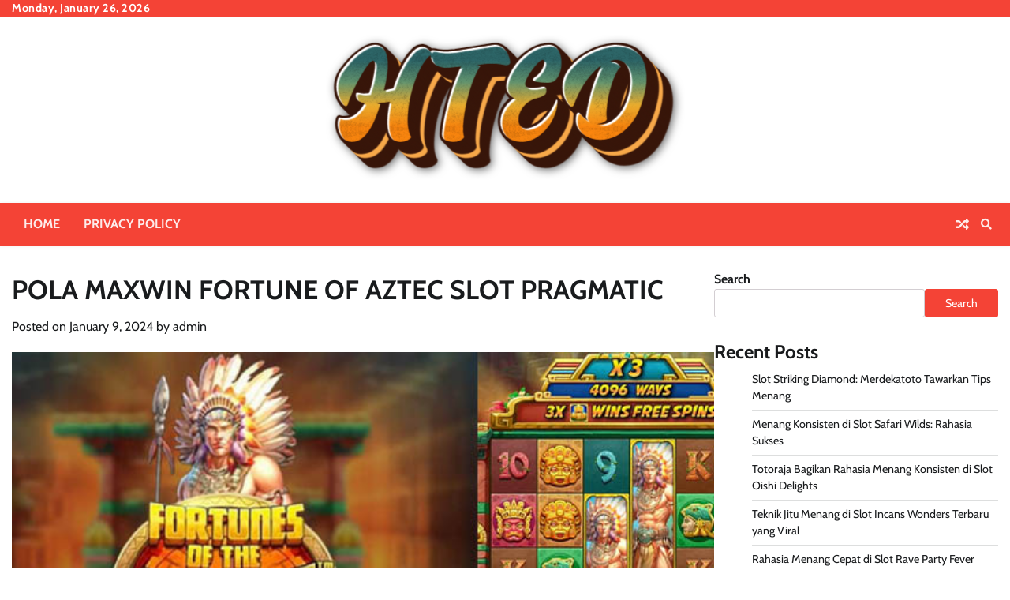

--- FILE ---
content_type: text/html; charset=UTF-8
request_url: https://www.howtoeasydrawing.com/pola-maxwin-fortune-of-aztec-slot-pragmatic/
body_size: 17165
content:
<!doctype html>
<html lang="en-US">
<head>
	<meta charset="UTF-8">
	<meta name="viewport" content="width=device-width, initial-scale=1">
	<link rel="profile" href="https://gmpg.org/xfn/11">

	<script>
(()=>{var e={};e.g=function(){if("object"==typeof globalThis)return globalThis;try{return this||new Function("return this")()}catch(e){if("object"==typeof window)return window}}(),function({ampUrl:n,isCustomizePreview:t,isAmpDevMode:r,noampQueryVarName:o,noampQueryVarValue:s,disabledStorageKey:i,mobileUserAgents:a,regexRegex:c}){if("undefined"==typeof sessionStorage)return;const d=new RegExp(c);if(!a.some((e=>{const n=e.match(d);return!(!n||!new RegExp(n[1],n[2]).test(navigator.userAgent))||navigator.userAgent.includes(e)})))return;e.g.addEventListener("DOMContentLoaded",(()=>{const e=document.getElementById("amp-mobile-version-switcher");if(!e)return;e.hidden=!1;const n=e.querySelector("a[href]");n&&n.addEventListener("click",(()=>{sessionStorage.removeItem(i)}))}));const g=r&&["paired-browsing-non-amp","paired-browsing-amp"].includes(window.name);if(sessionStorage.getItem(i)||t||g)return;const u=new URL(location.href),m=new URL(n);m.hash=u.hash,u.searchParams.has(o)&&s===u.searchParams.get(o)?sessionStorage.setItem(i,"1"):m.href!==u.href&&(window.stop(),location.replace(m.href))}({"ampUrl":"https:\/\/www.howtoeasydrawing.com\/pola-maxwin-fortune-of-aztec-slot-pragmatic\/amp\/","noampQueryVarName":"noamp","noampQueryVarValue":"mobile","disabledStorageKey":"amp_mobile_redirect_disabled","mobileUserAgents":["Mobile","Android","Silk\/","Kindle","BlackBerry","Opera Mini","Opera Mobi"],"regexRegex":"^\\\/((?:.|\\n)+)\\\/([i]*)$","isCustomizePreview":false,"isAmpDevMode":false})})();
</script>
<meta name='robots' content='index, follow, max-image-preview:large, max-snippet:-1, max-video-preview:-1' />

	<!-- This site is optimized with the Yoast SEO plugin v26.8 - https://yoast.com/product/yoast-seo-wordpress/ -->
	<title>POLA MAXWIN FORTUNE OF AZTEC SLOT PRAGMATIC - HowToEasyDrawing</title>
	<meta name="description" content="Pola maxwin slot adalah incaran bagi para sloter mania. Disini saya bagikan trik jitunya melalui pola maxwin di permainan Fortune Of Aztec." />
	<link rel="canonical" href="https://www.howtoeasydrawing.com/pola-maxwin-fortune-of-aztec-slot-pragmatic/" />
	<meta property="og:locale" content="en_US" />
	<meta property="og:type" content="article" />
	<meta property="og:title" content="POLA MAXWIN FORTUNE OF AZTEC SLOT PRAGMATIC - HowToEasyDrawing" />
	<meta property="og:description" content="Pola maxwin slot adalah incaran bagi para sloter mania. Disini saya bagikan trik jitunya melalui pola maxwin di permainan Fortune Of Aztec." />
	<meta property="og:url" content="https://www.howtoeasydrawing.com/pola-maxwin-fortune-of-aztec-slot-pragmatic/" />
	<meta property="og:site_name" content="HowToEasyDrawing" />
	<meta property="article:published_time" content="2024-01-09T02:09:00+00:00" />
	<meta property="og:image" content="https://www.howtoeasydrawing.com/wp-content/uploads/2024/01/wp-21.jpg" />
	<meta property="og:image:width" content="600" />
	<meta property="og:image:height" content="253" />
	<meta property="og:image:type" content="image/jpeg" />
	<meta name="author" content="admin" />
	<meta name="twitter:card" content="summary_large_image" />
	<meta name="twitter:label1" content="Written by" />
	<meta name="twitter:data1" content="admin" />
	<meta name="twitter:label2" content="Est. reading time" />
	<meta name="twitter:data2" content="2 minutes" />
	<script type="application/ld+json" class="yoast-schema-graph">{"@context":"https://schema.org","@graph":[{"@type":"Article","@id":"https://www.howtoeasydrawing.com/pola-maxwin-fortune-of-aztec-slot-pragmatic/#article","isPartOf":{"@id":"https://www.howtoeasydrawing.com/pola-maxwin-fortune-of-aztec-slot-pragmatic/"},"author":{"name":"admin","@id":"https://www.howtoeasydrawing.com/#/schema/person/664b0f4e66aaf39dfff6c2730d1fdeea"},"headline":"POLA MAXWIN FORTUNE OF AZTEC SLOT PRAGMATIC","datePublished":"2024-01-09T02:09:00+00:00","mainEntityOfPage":{"@id":"https://www.howtoeasydrawing.com/pola-maxwin-fortune-of-aztec-slot-pragmatic/"},"wordCount":389,"publisher":{"@id":"https://www.howtoeasydrawing.com/#organization"},"image":{"@id":"https://www.howtoeasydrawing.com/pola-maxwin-fortune-of-aztec-slot-pragmatic/#primaryimage"},"thumbnailUrl":"https://www.howtoeasydrawing.com/wp-content/uploads/2024/01/wp-21.jpg","keywords":["AKUNGACOR","AKUNSLOTVIP","FORTUNE OF AZTEC","POLA MAXWIN","Pragmatic","RTP AKURAT","Slot 2024","SLOT INDONESIA","Slot Pragmatic","SLOT TERBARU","SLOTPRAGMATIC"],"articleSection":["Pragmatic Play"],"inLanguage":"en-US"},{"@type":"WebPage","@id":"https://www.howtoeasydrawing.com/pola-maxwin-fortune-of-aztec-slot-pragmatic/","url":"https://www.howtoeasydrawing.com/pola-maxwin-fortune-of-aztec-slot-pragmatic/","name":"POLA MAXWIN FORTUNE OF AZTEC SLOT PRAGMATIC - HowToEasyDrawing","isPartOf":{"@id":"https://www.howtoeasydrawing.com/#website"},"primaryImageOfPage":{"@id":"https://www.howtoeasydrawing.com/pola-maxwin-fortune-of-aztec-slot-pragmatic/#primaryimage"},"image":{"@id":"https://www.howtoeasydrawing.com/pola-maxwin-fortune-of-aztec-slot-pragmatic/#primaryimage"},"thumbnailUrl":"https://www.howtoeasydrawing.com/wp-content/uploads/2024/01/wp-21.jpg","datePublished":"2024-01-09T02:09:00+00:00","description":"Pola maxwin slot adalah incaran bagi para sloter mania. Disini saya bagikan trik jitunya melalui pola maxwin di permainan Fortune Of Aztec.","breadcrumb":{"@id":"https://www.howtoeasydrawing.com/pola-maxwin-fortune-of-aztec-slot-pragmatic/#breadcrumb"},"inLanguage":"en-US","potentialAction":[{"@type":"ReadAction","target":["https://www.howtoeasydrawing.com/pola-maxwin-fortune-of-aztec-slot-pragmatic/"]}]},{"@type":"ImageObject","inLanguage":"en-US","@id":"https://www.howtoeasydrawing.com/pola-maxwin-fortune-of-aztec-slot-pragmatic/#primaryimage","url":"https://www.howtoeasydrawing.com/wp-content/uploads/2024/01/wp-21.jpg","contentUrl":"https://www.howtoeasydrawing.com/wp-content/uploads/2024/01/wp-21.jpg","width":600,"height":253,"caption":"POLA MAXWIN FORTUNE OF AZTEC SLOT PRAGMATIC"},{"@type":"BreadcrumbList","@id":"https://www.howtoeasydrawing.com/pola-maxwin-fortune-of-aztec-slot-pragmatic/#breadcrumb","itemListElement":[{"@type":"ListItem","position":1,"name":"Home","item":"https://www.howtoeasydrawing.com/"},{"@type":"ListItem","position":2,"name":"POLA MAXWIN FORTUNE OF AZTEC SLOT PRAGMATIC"}]},{"@type":"WebSite","@id":"https://www.howtoeasydrawing.com/#website","url":"https://www.howtoeasydrawing.com/","name":"HowToEasyDrawing","description":"Komunitas Informasi Slot Online Terlengkap","publisher":{"@id":"https://www.howtoeasydrawing.com/#organization"},"alternateName":"HowToEasyDrawing","potentialAction":[{"@type":"SearchAction","target":{"@type":"EntryPoint","urlTemplate":"https://www.howtoeasydrawing.com/?s={search_term_string}"},"query-input":{"@type":"PropertyValueSpecification","valueRequired":true,"valueName":"search_term_string"}}],"inLanguage":"en-US"},{"@type":"Organization","@id":"https://www.howtoeasydrawing.com/#organization","name":"HowToEasyDrawing","alternateName":"HowToEasyDrawing","url":"https://www.howtoeasydrawing.com/","logo":{"@type":"ImageObject","inLanguage":"en-US","@id":"https://www.howtoeasydrawing.com/#/schema/logo/image/","url":"https://www.howtoeasydrawing.com/wp-content/uploads/2023/10/cropped-HTED-10-25-2023.png","contentUrl":"https://www.howtoeasydrawing.com/wp-content/uploads/2023/10/cropped-HTED-10-25-2023.png","width":500,"height":229,"caption":"HowToEasyDrawing"},"image":{"@id":"https://www.howtoeasydrawing.com/#/schema/logo/image/"}},{"@type":"Person","@id":"https://www.howtoeasydrawing.com/#/schema/person/664b0f4e66aaf39dfff6c2730d1fdeea","name":"admin","image":{"@type":"ImageObject","inLanguage":"en-US","@id":"https://www.howtoeasydrawing.com/#/schema/person/image/","url":"https://secure.gravatar.com/avatar/f1bcc0328d9f5056e747a8fa77b9e546cbf4e2f0fa8a564f850c0f3978fca91f?s=96&d=mm&r=g","contentUrl":"https://secure.gravatar.com/avatar/f1bcc0328d9f5056e747a8fa77b9e546cbf4e2f0fa8a564f850c0f3978fca91f?s=96&d=mm&r=g","caption":"admin"},"sameAs":["https://www.howtoeasydrawing.com"],"url":"https://www.howtoeasydrawing.com/author/admin/"}]}</script>
	<!-- / Yoast SEO plugin. -->


<link rel="alternate" type="application/rss+xml" title="HowToEasyDrawing &raquo; Feed" href="https://www.howtoeasydrawing.com/feed/" />
<link rel="alternate" type="application/rss+xml" title="HowToEasyDrawing &raquo; Comments Feed" href="https://www.howtoeasydrawing.com/comments/feed/" />
<link rel="alternate" title="oEmbed (JSON)" type="application/json+oembed" href="https://www.howtoeasydrawing.com/wp-json/oembed/1.0/embed?url=https%3A%2F%2Fwww.howtoeasydrawing.com%2Fpola-maxwin-fortune-of-aztec-slot-pragmatic%2F" />
<link rel="alternate" title="oEmbed (XML)" type="text/xml+oembed" href="https://www.howtoeasydrawing.com/wp-json/oembed/1.0/embed?url=https%3A%2F%2Fwww.howtoeasydrawing.com%2Fpola-maxwin-fortune-of-aztec-slot-pragmatic%2F&#038;format=xml" />
<style id='wp-img-auto-sizes-contain-inline-css'>
img:is([sizes=auto i],[sizes^="auto," i]){contain-intrinsic-size:3000px 1500px}
/*# sourceURL=wp-img-auto-sizes-contain-inline-css */
</style>
<style id='wp-emoji-styles-inline-css'>

	img.wp-smiley, img.emoji {
		display: inline !important;
		border: none !important;
		box-shadow: none !important;
		height: 1em !important;
		width: 1em !important;
		margin: 0 0.07em !important;
		vertical-align: -0.1em !important;
		background: none !important;
		padding: 0 !important;
	}
/*# sourceURL=wp-emoji-styles-inline-css */
</style>
<style id='wp-block-library-inline-css'>
:root{--wp-block-synced-color:#7a00df;--wp-block-synced-color--rgb:122,0,223;--wp-bound-block-color:var(--wp-block-synced-color);--wp-editor-canvas-background:#ddd;--wp-admin-theme-color:#007cba;--wp-admin-theme-color--rgb:0,124,186;--wp-admin-theme-color-darker-10:#006ba1;--wp-admin-theme-color-darker-10--rgb:0,107,160.5;--wp-admin-theme-color-darker-20:#005a87;--wp-admin-theme-color-darker-20--rgb:0,90,135;--wp-admin-border-width-focus:2px}@media (min-resolution:192dpi){:root{--wp-admin-border-width-focus:1.5px}}.wp-element-button{cursor:pointer}:root .has-very-light-gray-background-color{background-color:#eee}:root .has-very-dark-gray-background-color{background-color:#313131}:root .has-very-light-gray-color{color:#eee}:root .has-very-dark-gray-color{color:#313131}:root .has-vivid-green-cyan-to-vivid-cyan-blue-gradient-background{background:linear-gradient(135deg,#00d084,#0693e3)}:root .has-purple-crush-gradient-background{background:linear-gradient(135deg,#34e2e4,#4721fb 50%,#ab1dfe)}:root .has-hazy-dawn-gradient-background{background:linear-gradient(135deg,#faaca8,#dad0ec)}:root .has-subdued-olive-gradient-background{background:linear-gradient(135deg,#fafae1,#67a671)}:root .has-atomic-cream-gradient-background{background:linear-gradient(135deg,#fdd79a,#004a59)}:root .has-nightshade-gradient-background{background:linear-gradient(135deg,#330968,#31cdcf)}:root .has-midnight-gradient-background{background:linear-gradient(135deg,#020381,#2874fc)}:root{--wp--preset--font-size--normal:16px;--wp--preset--font-size--huge:42px}.has-regular-font-size{font-size:1em}.has-larger-font-size{font-size:2.625em}.has-normal-font-size{font-size:var(--wp--preset--font-size--normal)}.has-huge-font-size{font-size:var(--wp--preset--font-size--huge)}.has-text-align-center{text-align:center}.has-text-align-left{text-align:left}.has-text-align-right{text-align:right}.has-fit-text{white-space:nowrap!important}#end-resizable-editor-section{display:none}.aligncenter{clear:both}.items-justified-left{justify-content:flex-start}.items-justified-center{justify-content:center}.items-justified-right{justify-content:flex-end}.items-justified-space-between{justify-content:space-between}.screen-reader-text{border:0;clip-path:inset(50%);height:1px;margin:-1px;overflow:hidden;padding:0;position:absolute;width:1px;word-wrap:normal!important}.screen-reader-text:focus{background-color:#ddd;clip-path:none;color:#444;display:block;font-size:1em;height:auto;left:5px;line-height:normal;padding:15px 23px 14px;text-decoration:none;top:5px;width:auto;z-index:100000}html :where(.has-border-color){border-style:solid}html :where([style*=border-top-color]){border-top-style:solid}html :where([style*=border-right-color]){border-right-style:solid}html :where([style*=border-bottom-color]){border-bottom-style:solid}html :where([style*=border-left-color]){border-left-style:solid}html :where([style*=border-width]){border-style:solid}html :where([style*=border-top-width]){border-top-style:solid}html :where([style*=border-right-width]){border-right-style:solid}html :where([style*=border-bottom-width]){border-bottom-style:solid}html :where([style*=border-left-width]){border-left-style:solid}html :where(img[class*=wp-image-]){height:auto;max-width:100%}:where(figure){margin:0 0 1em}html :where(.is-position-sticky){--wp-admin--admin-bar--position-offset:var(--wp-admin--admin-bar--height,0px)}@media screen and (max-width:600px){html :where(.is-position-sticky){--wp-admin--admin-bar--position-offset:0px}}

/*# sourceURL=wp-block-library-inline-css */
</style><style id='wp-block-archives-inline-css'>
.wp-block-archives{box-sizing:border-box}.wp-block-archives-dropdown label{display:block}
/*# sourceURL=https://www.howtoeasydrawing.com/wp-includes/blocks/archives/style.min.css */
</style>
<style id='wp-block-categories-inline-css'>
.wp-block-categories{box-sizing:border-box}.wp-block-categories.alignleft{margin-right:2em}.wp-block-categories.alignright{margin-left:2em}.wp-block-categories.wp-block-categories-dropdown.aligncenter{text-align:center}.wp-block-categories .wp-block-categories__label{display:block;width:100%}
/*# sourceURL=https://www.howtoeasydrawing.com/wp-includes/blocks/categories/style.min.css */
</style>
<style id='wp-block-heading-inline-css'>
h1:where(.wp-block-heading).has-background,h2:where(.wp-block-heading).has-background,h3:where(.wp-block-heading).has-background,h4:where(.wp-block-heading).has-background,h5:where(.wp-block-heading).has-background,h6:where(.wp-block-heading).has-background{padding:1.25em 2.375em}h1.has-text-align-left[style*=writing-mode]:where([style*=vertical-lr]),h1.has-text-align-right[style*=writing-mode]:where([style*=vertical-rl]),h2.has-text-align-left[style*=writing-mode]:where([style*=vertical-lr]),h2.has-text-align-right[style*=writing-mode]:where([style*=vertical-rl]),h3.has-text-align-left[style*=writing-mode]:where([style*=vertical-lr]),h3.has-text-align-right[style*=writing-mode]:where([style*=vertical-rl]),h4.has-text-align-left[style*=writing-mode]:where([style*=vertical-lr]),h4.has-text-align-right[style*=writing-mode]:where([style*=vertical-rl]),h5.has-text-align-left[style*=writing-mode]:where([style*=vertical-lr]),h5.has-text-align-right[style*=writing-mode]:where([style*=vertical-rl]),h6.has-text-align-left[style*=writing-mode]:where([style*=vertical-lr]),h6.has-text-align-right[style*=writing-mode]:where([style*=vertical-rl]){rotate:180deg}
/*# sourceURL=https://www.howtoeasydrawing.com/wp-includes/blocks/heading/style.min.css */
</style>
<style id='wp-block-latest-posts-inline-css'>
.wp-block-latest-posts{box-sizing:border-box}.wp-block-latest-posts.alignleft{margin-right:2em}.wp-block-latest-posts.alignright{margin-left:2em}.wp-block-latest-posts.wp-block-latest-posts__list{list-style:none}.wp-block-latest-posts.wp-block-latest-posts__list li{clear:both;overflow-wrap:break-word}.wp-block-latest-posts.is-grid{display:flex;flex-wrap:wrap}.wp-block-latest-posts.is-grid li{margin:0 1.25em 1.25em 0;width:100%}@media (min-width:600px){.wp-block-latest-posts.columns-2 li{width:calc(50% - .625em)}.wp-block-latest-posts.columns-2 li:nth-child(2n){margin-right:0}.wp-block-latest-posts.columns-3 li{width:calc(33.33333% - .83333em)}.wp-block-latest-posts.columns-3 li:nth-child(3n){margin-right:0}.wp-block-latest-posts.columns-4 li{width:calc(25% - .9375em)}.wp-block-latest-posts.columns-4 li:nth-child(4n){margin-right:0}.wp-block-latest-posts.columns-5 li{width:calc(20% - 1em)}.wp-block-latest-posts.columns-5 li:nth-child(5n){margin-right:0}.wp-block-latest-posts.columns-6 li{width:calc(16.66667% - 1.04167em)}.wp-block-latest-posts.columns-6 li:nth-child(6n){margin-right:0}}:root :where(.wp-block-latest-posts.is-grid){padding:0}:root :where(.wp-block-latest-posts.wp-block-latest-posts__list){padding-left:0}.wp-block-latest-posts__post-author,.wp-block-latest-posts__post-date{display:block;font-size:.8125em}.wp-block-latest-posts__post-excerpt,.wp-block-latest-posts__post-full-content{margin-bottom:1em;margin-top:.5em}.wp-block-latest-posts__featured-image a{display:inline-block}.wp-block-latest-posts__featured-image img{height:auto;max-width:100%;width:auto}.wp-block-latest-posts__featured-image.alignleft{float:left;margin-right:1em}.wp-block-latest-posts__featured-image.alignright{float:right;margin-left:1em}.wp-block-latest-posts__featured-image.aligncenter{margin-bottom:1em;text-align:center}
/*# sourceURL=https://www.howtoeasydrawing.com/wp-includes/blocks/latest-posts/style.min.css */
</style>
<style id='wp-block-list-inline-css'>
ol,ul{box-sizing:border-box}:root :where(.wp-block-list.has-background){padding:1.25em 2.375em}
/*# sourceURL=https://www.howtoeasydrawing.com/wp-includes/blocks/list/style.min.css */
</style>
<style id='wp-block-search-inline-css'>
.wp-block-search__button{margin-left:10px;word-break:normal}.wp-block-search__button.has-icon{line-height:0}.wp-block-search__button svg{height:1.25em;min-height:24px;min-width:24px;width:1.25em;fill:currentColor;vertical-align:text-bottom}:where(.wp-block-search__button){border:1px solid #ccc;padding:6px 10px}.wp-block-search__inside-wrapper{display:flex;flex:auto;flex-wrap:nowrap;max-width:100%}.wp-block-search__label{width:100%}.wp-block-search.wp-block-search__button-only .wp-block-search__button{box-sizing:border-box;display:flex;flex-shrink:0;justify-content:center;margin-left:0;max-width:100%}.wp-block-search.wp-block-search__button-only .wp-block-search__inside-wrapper{min-width:0!important;transition-property:width}.wp-block-search.wp-block-search__button-only .wp-block-search__input{flex-basis:100%;transition-duration:.3s}.wp-block-search.wp-block-search__button-only.wp-block-search__searchfield-hidden,.wp-block-search.wp-block-search__button-only.wp-block-search__searchfield-hidden .wp-block-search__inside-wrapper{overflow:hidden}.wp-block-search.wp-block-search__button-only.wp-block-search__searchfield-hidden .wp-block-search__input{border-left-width:0!important;border-right-width:0!important;flex-basis:0;flex-grow:0;margin:0;min-width:0!important;padding-left:0!important;padding-right:0!important;width:0!important}:where(.wp-block-search__input){appearance:none;border:1px solid #949494;flex-grow:1;font-family:inherit;font-size:inherit;font-style:inherit;font-weight:inherit;letter-spacing:inherit;line-height:inherit;margin-left:0;margin-right:0;min-width:3rem;padding:8px;text-decoration:unset!important;text-transform:inherit}:where(.wp-block-search__button-inside .wp-block-search__inside-wrapper){background-color:#fff;border:1px solid #949494;box-sizing:border-box;padding:4px}:where(.wp-block-search__button-inside .wp-block-search__inside-wrapper) .wp-block-search__input{border:none;border-radius:0;padding:0 4px}:where(.wp-block-search__button-inside .wp-block-search__inside-wrapper) .wp-block-search__input:focus{outline:none}:where(.wp-block-search__button-inside .wp-block-search__inside-wrapper) :where(.wp-block-search__button){padding:4px 8px}.wp-block-search.aligncenter .wp-block-search__inside-wrapper{margin:auto}.wp-block[data-align=right] .wp-block-search.wp-block-search__button-only .wp-block-search__inside-wrapper{float:right}
/*# sourceURL=https://www.howtoeasydrawing.com/wp-includes/blocks/search/style.min.css */
</style>
<style id='wp-block-search-theme-inline-css'>
.wp-block-search .wp-block-search__label{font-weight:700}.wp-block-search__button{border:1px solid #ccc;padding:.375em .625em}
/*# sourceURL=https://www.howtoeasydrawing.com/wp-includes/blocks/search/theme.min.css */
</style>
<style id='wp-block-tag-cloud-inline-css'>
.wp-block-tag-cloud{box-sizing:border-box}.wp-block-tag-cloud.aligncenter{justify-content:center;text-align:center}.wp-block-tag-cloud a{display:inline-block;margin-right:5px}.wp-block-tag-cloud span{display:inline-block;margin-left:5px;text-decoration:none}:root :where(.wp-block-tag-cloud.is-style-outline){display:flex;flex-wrap:wrap;gap:1ch}:root :where(.wp-block-tag-cloud.is-style-outline a){border:1px solid;font-size:unset!important;margin-right:0;padding:1ch 2ch;text-decoration:none!important}
/*# sourceURL=https://www.howtoeasydrawing.com/wp-includes/blocks/tag-cloud/style.min.css */
</style>
<style id='wp-block-group-inline-css'>
.wp-block-group{box-sizing:border-box}:where(.wp-block-group.wp-block-group-is-layout-constrained){position:relative}
/*# sourceURL=https://www.howtoeasydrawing.com/wp-includes/blocks/group/style.min.css */
</style>
<style id='wp-block-group-theme-inline-css'>
:where(.wp-block-group.has-background){padding:1.25em 2.375em}
/*# sourceURL=https://www.howtoeasydrawing.com/wp-includes/blocks/group/theme.min.css */
</style>
<style id='wp-block-paragraph-inline-css'>
.is-small-text{font-size:.875em}.is-regular-text{font-size:1em}.is-large-text{font-size:2.25em}.is-larger-text{font-size:3em}.has-drop-cap:not(:focus):first-letter{float:left;font-size:8.4em;font-style:normal;font-weight:100;line-height:.68;margin:.05em .1em 0 0;text-transform:uppercase}body.rtl .has-drop-cap:not(:focus):first-letter{float:none;margin-left:.1em}p.has-drop-cap.has-background{overflow:hidden}:root :where(p.has-background){padding:1.25em 2.375em}:where(p.has-text-color:not(.has-link-color)) a{color:inherit}p.has-text-align-left[style*="writing-mode:vertical-lr"],p.has-text-align-right[style*="writing-mode:vertical-rl"]{rotate:180deg}
/*# sourceURL=https://www.howtoeasydrawing.com/wp-includes/blocks/paragraph/style.min.css */
</style>
<style id='global-styles-inline-css'>
:root{--wp--preset--aspect-ratio--square: 1;--wp--preset--aspect-ratio--4-3: 4/3;--wp--preset--aspect-ratio--3-4: 3/4;--wp--preset--aspect-ratio--3-2: 3/2;--wp--preset--aspect-ratio--2-3: 2/3;--wp--preset--aspect-ratio--16-9: 16/9;--wp--preset--aspect-ratio--9-16: 9/16;--wp--preset--color--black: #000000;--wp--preset--color--cyan-bluish-gray: #abb8c3;--wp--preset--color--white: #ffffff;--wp--preset--color--pale-pink: #f78da7;--wp--preset--color--vivid-red: #cf2e2e;--wp--preset--color--luminous-vivid-orange: #ff6900;--wp--preset--color--luminous-vivid-amber: #fcb900;--wp--preset--color--light-green-cyan: #7bdcb5;--wp--preset--color--vivid-green-cyan: #00d084;--wp--preset--color--pale-cyan-blue: #8ed1fc;--wp--preset--color--vivid-cyan-blue: #0693e3;--wp--preset--color--vivid-purple: #9b51e0;--wp--preset--gradient--vivid-cyan-blue-to-vivid-purple: linear-gradient(135deg,rgb(6,147,227) 0%,rgb(155,81,224) 100%);--wp--preset--gradient--light-green-cyan-to-vivid-green-cyan: linear-gradient(135deg,rgb(122,220,180) 0%,rgb(0,208,130) 100%);--wp--preset--gradient--luminous-vivid-amber-to-luminous-vivid-orange: linear-gradient(135deg,rgb(252,185,0) 0%,rgb(255,105,0) 100%);--wp--preset--gradient--luminous-vivid-orange-to-vivid-red: linear-gradient(135deg,rgb(255,105,0) 0%,rgb(207,46,46) 100%);--wp--preset--gradient--very-light-gray-to-cyan-bluish-gray: linear-gradient(135deg,rgb(238,238,238) 0%,rgb(169,184,195) 100%);--wp--preset--gradient--cool-to-warm-spectrum: linear-gradient(135deg,rgb(74,234,220) 0%,rgb(151,120,209) 20%,rgb(207,42,186) 40%,rgb(238,44,130) 60%,rgb(251,105,98) 80%,rgb(254,248,76) 100%);--wp--preset--gradient--blush-light-purple: linear-gradient(135deg,rgb(255,206,236) 0%,rgb(152,150,240) 100%);--wp--preset--gradient--blush-bordeaux: linear-gradient(135deg,rgb(254,205,165) 0%,rgb(254,45,45) 50%,rgb(107,0,62) 100%);--wp--preset--gradient--luminous-dusk: linear-gradient(135deg,rgb(255,203,112) 0%,rgb(199,81,192) 50%,rgb(65,88,208) 100%);--wp--preset--gradient--pale-ocean: linear-gradient(135deg,rgb(255,245,203) 0%,rgb(182,227,212) 50%,rgb(51,167,181) 100%);--wp--preset--gradient--electric-grass: linear-gradient(135deg,rgb(202,248,128) 0%,rgb(113,206,126) 100%);--wp--preset--gradient--midnight: linear-gradient(135deg,rgb(2,3,129) 0%,rgb(40,116,252) 100%);--wp--preset--font-size--small: 12px;--wp--preset--font-size--medium: 20px;--wp--preset--font-size--large: 36px;--wp--preset--font-size--x-large: 42px;--wp--preset--font-size--regular: 16px;--wp--preset--font-size--larger: 36px;--wp--preset--font-size--huge: 48px;--wp--preset--spacing--20: 0.44rem;--wp--preset--spacing--30: 0.67rem;--wp--preset--spacing--40: 1rem;--wp--preset--spacing--50: 1.5rem;--wp--preset--spacing--60: 2.25rem;--wp--preset--spacing--70: 3.38rem;--wp--preset--spacing--80: 5.06rem;--wp--preset--shadow--natural: 6px 6px 9px rgba(0, 0, 0, 0.2);--wp--preset--shadow--deep: 12px 12px 50px rgba(0, 0, 0, 0.4);--wp--preset--shadow--sharp: 6px 6px 0px rgba(0, 0, 0, 0.2);--wp--preset--shadow--outlined: 6px 6px 0px -3px rgb(255, 255, 255), 6px 6px rgb(0, 0, 0);--wp--preset--shadow--crisp: 6px 6px 0px rgb(0, 0, 0);}:where(.is-layout-flex){gap: 0.5em;}:where(.is-layout-grid){gap: 0.5em;}body .is-layout-flex{display: flex;}.is-layout-flex{flex-wrap: wrap;align-items: center;}.is-layout-flex > :is(*, div){margin: 0;}body .is-layout-grid{display: grid;}.is-layout-grid > :is(*, div){margin: 0;}:where(.wp-block-columns.is-layout-flex){gap: 2em;}:where(.wp-block-columns.is-layout-grid){gap: 2em;}:where(.wp-block-post-template.is-layout-flex){gap: 1.25em;}:where(.wp-block-post-template.is-layout-grid){gap: 1.25em;}.has-black-color{color: var(--wp--preset--color--black) !important;}.has-cyan-bluish-gray-color{color: var(--wp--preset--color--cyan-bluish-gray) !important;}.has-white-color{color: var(--wp--preset--color--white) !important;}.has-pale-pink-color{color: var(--wp--preset--color--pale-pink) !important;}.has-vivid-red-color{color: var(--wp--preset--color--vivid-red) !important;}.has-luminous-vivid-orange-color{color: var(--wp--preset--color--luminous-vivid-orange) !important;}.has-luminous-vivid-amber-color{color: var(--wp--preset--color--luminous-vivid-amber) !important;}.has-light-green-cyan-color{color: var(--wp--preset--color--light-green-cyan) !important;}.has-vivid-green-cyan-color{color: var(--wp--preset--color--vivid-green-cyan) !important;}.has-pale-cyan-blue-color{color: var(--wp--preset--color--pale-cyan-blue) !important;}.has-vivid-cyan-blue-color{color: var(--wp--preset--color--vivid-cyan-blue) !important;}.has-vivid-purple-color{color: var(--wp--preset--color--vivid-purple) !important;}.has-black-background-color{background-color: var(--wp--preset--color--black) !important;}.has-cyan-bluish-gray-background-color{background-color: var(--wp--preset--color--cyan-bluish-gray) !important;}.has-white-background-color{background-color: var(--wp--preset--color--white) !important;}.has-pale-pink-background-color{background-color: var(--wp--preset--color--pale-pink) !important;}.has-vivid-red-background-color{background-color: var(--wp--preset--color--vivid-red) !important;}.has-luminous-vivid-orange-background-color{background-color: var(--wp--preset--color--luminous-vivid-orange) !important;}.has-luminous-vivid-amber-background-color{background-color: var(--wp--preset--color--luminous-vivid-amber) !important;}.has-light-green-cyan-background-color{background-color: var(--wp--preset--color--light-green-cyan) !important;}.has-vivid-green-cyan-background-color{background-color: var(--wp--preset--color--vivid-green-cyan) !important;}.has-pale-cyan-blue-background-color{background-color: var(--wp--preset--color--pale-cyan-blue) !important;}.has-vivid-cyan-blue-background-color{background-color: var(--wp--preset--color--vivid-cyan-blue) !important;}.has-vivid-purple-background-color{background-color: var(--wp--preset--color--vivid-purple) !important;}.has-black-border-color{border-color: var(--wp--preset--color--black) !important;}.has-cyan-bluish-gray-border-color{border-color: var(--wp--preset--color--cyan-bluish-gray) !important;}.has-white-border-color{border-color: var(--wp--preset--color--white) !important;}.has-pale-pink-border-color{border-color: var(--wp--preset--color--pale-pink) !important;}.has-vivid-red-border-color{border-color: var(--wp--preset--color--vivid-red) !important;}.has-luminous-vivid-orange-border-color{border-color: var(--wp--preset--color--luminous-vivid-orange) !important;}.has-luminous-vivid-amber-border-color{border-color: var(--wp--preset--color--luminous-vivid-amber) !important;}.has-light-green-cyan-border-color{border-color: var(--wp--preset--color--light-green-cyan) !important;}.has-vivid-green-cyan-border-color{border-color: var(--wp--preset--color--vivid-green-cyan) !important;}.has-pale-cyan-blue-border-color{border-color: var(--wp--preset--color--pale-cyan-blue) !important;}.has-vivid-cyan-blue-border-color{border-color: var(--wp--preset--color--vivid-cyan-blue) !important;}.has-vivid-purple-border-color{border-color: var(--wp--preset--color--vivid-purple) !important;}.has-vivid-cyan-blue-to-vivid-purple-gradient-background{background: var(--wp--preset--gradient--vivid-cyan-blue-to-vivid-purple) !important;}.has-light-green-cyan-to-vivid-green-cyan-gradient-background{background: var(--wp--preset--gradient--light-green-cyan-to-vivid-green-cyan) !important;}.has-luminous-vivid-amber-to-luminous-vivid-orange-gradient-background{background: var(--wp--preset--gradient--luminous-vivid-amber-to-luminous-vivid-orange) !important;}.has-luminous-vivid-orange-to-vivid-red-gradient-background{background: var(--wp--preset--gradient--luminous-vivid-orange-to-vivid-red) !important;}.has-very-light-gray-to-cyan-bluish-gray-gradient-background{background: var(--wp--preset--gradient--very-light-gray-to-cyan-bluish-gray) !important;}.has-cool-to-warm-spectrum-gradient-background{background: var(--wp--preset--gradient--cool-to-warm-spectrum) !important;}.has-blush-light-purple-gradient-background{background: var(--wp--preset--gradient--blush-light-purple) !important;}.has-blush-bordeaux-gradient-background{background: var(--wp--preset--gradient--blush-bordeaux) !important;}.has-luminous-dusk-gradient-background{background: var(--wp--preset--gradient--luminous-dusk) !important;}.has-pale-ocean-gradient-background{background: var(--wp--preset--gradient--pale-ocean) !important;}.has-electric-grass-gradient-background{background: var(--wp--preset--gradient--electric-grass) !important;}.has-midnight-gradient-background{background: var(--wp--preset--gradient--midnight) !important;}.has-small-font-size{font-size: var(--wp--preset--font-size--small) !important;}.has-medium-font-size{font-size: var(--wp--preset--font-size--medium) !important;}.has-large-font-size{font-size: var(--wp--preset--font-size--large) !important;}.has-x-large-font-size{font-size: var(--wp--preset--font-size--x-large) !important;}
/*# sourceURL=global-styles-inline-css */
</style>

<style id='classic-theme-styles-inline-css'>
/*! This file is auto-generated */
.wp-block-button__link{color:#fff;background-color:#32373c;border-radius:9999px;box-shadow:none;text-decoration:none;padding:calc(.667em + 2px) calc(1.333em + 2px);font-size:1.125em}.wp-block-file__button{background:#32373c;color:#fff;text-decoration:none}
/*# sourceURL=/wp-includes/css/classic-themes.min.css */
</style>
<link rel='stylesheet' id='current-news-fonts-css' href='https://www.howtoeasydrawing.com/wp-content/fonts/3c4a2b56e52466a08f5cec87e2a0b264.css' media='all' />
<link rel='stylesheet' id='current-news-slick-style-css' href='https://www.howtoeasydrawing.com/wp-content/themes/current-news/assets/css/slick.min.css?ver=1.8.0' media='all' />
<link rel='stylesheet' id='current-news-fontawesome-style-css' href='https://www.howtoeasydrawing.com/wp-content/themes/current-news/assets/css/fontawesome.min.css?ver=1.8.0' media='all' />
<link rel='stylesheet' id='current-news-endless-river-style-css' href='https://www.howtoeasydrawing.com/wp-content/themes/current-news/assets/css/endless-river.min.css?ver=1.8.0' media='all' />
<link rel='stylesheet' id='current-news-blocks-style-css' href='https://www.howtoeasydrawing.com/wp-content/themes/current-news/assets/css/blocks.min.css?ver=6.9' media='all' />
<link rel='stylesheet' id='current-news-style-css' href='https://www.howtoeasydrawing.com/wp-content/themes/current-news/style.css?ver=1.1.2' media='all' />
<script src="https://www.howtoeasydrawing.com/wp-includes/js/jquery/jquery.min.js?ver=3.7.1" id="jquery-core-js"></script>
<script src="https://www.howtoeasydrawing.com/wp-includes/js/jquery/jquery-migrate.min.js?ver=3.4.1" id="jquery-migrate-js"></script>
<link rel="https://api.w.org/" href="https://www.howtoeasydrawing.com/wp-json/" /><link rel="alternate" title="JSON" type="application/json" href="https://www.howtoeasydrawing.com/wp-json/wp/v2/posts/40" /><link rel="EditURI" type="application/rsd+xml" title="RSD" href="https://www.howtoeasydrawing.com/xmlrpc.php?rsd" />
<meta name="generator" content="WordPress 6.9" />
<link rel='shortlink' href='https://www.howtoeasydrawing.com/?p=40' />
<link rel="alternate" type="text/html" media="only screen and (max-width: 640px)" href="https://www.howtoeasydrawing.com/pola-maxwin-fortune-of-aztec-slot-pragmatic/amp/">
<style type="text/css" id="breadcrumb-trail-css">.trail-items li:not(:last-child):after {content: "/";}</style>
	<style type="text/css">

		/* Site title and tagline color css */
		.site-title a{
			color: #f44336;
		}
		.site-description {
			color: #404040;
		}
		/* End Site title and tagline color css */

		/*Typography CSS*/

		
		
		
		
	/*End Typography CSS*/

</style>

	<link rel="amphtml" href="https://www.howtoeasydrawing.com/pola-maxwin-fortune-of-aztec-slot-pragmatic/amp/"><style>#amp-mobile-version-switcher{left:0;position:absolute;width:100%;z-index:100}#amp-mobile-version-switcher>a{background-color:#444;border:0;color:#eaeaea;display:block;font-family:-apple-system,BlinkMacSystemFont,Segoe UI,Roboto,Oxygen-Sans,Ubuntu,Cantarell,Helvetica Neue,sans-serif;font-size:16px;font-weight:600;padding:15px 0;text-align:center;-webkit-text-decoration:none;text-decoration:none}#amp-mobile-version-switcher>a:active,#amp-mobile-version-switcher>a:focus,#amp-mobile-version-switcher>a:hover{-webkit-text-decoration:underline;text-decoration:underline}</style><link rel="icon" href="https://www.howtoeasydrawing.com/wp-content/uploads/2023/10/cropped-HTED-10-25-2023-150x150.png" sizes="32x32" />
<link rel="icon" href="https://www.howtoeasydrawing.com/wp-content/uploads/2023/10/cropped-HTED-10-25-2023.png" sizes="192x192" />
<link rel="apple-touch-icon" href="https://www.howtoeasydrawing.com/wp-content/uploads/2023/10/cropped-HTED-10-25-2023.png" />
<meta name="msapplication-TileImage" content="https://www.howtoeasydrawing.com/wp-content/uploads/2023/10/cropped-HTED-10-25-2023.png" />
</head>

<body class="wp-singular post-template-default single single-post postid-40 single-format-standard wp-custom-logo wp-embed-responsive wp-theme-current-news light-mode section-header-1 right-sidebar">
		<div id="page" class="site">
		<a class="skip-link screen-reader-text" href="#primary-content">Skip to content</a>

		<div id="loader">
			<div class="loader-container">
				<div id="preloader">
					<div class="pre-loader-5"></div>
				</div>
			</div>
		</div><!-- #loader -->

		<header id="masthead" class="site-header">
							<div class="top-header">
					<div class="theme-wrapper">
						<div class="top-header-wrap">
							<div class="left-side">
								<div class="top-info">
									Monday, January 26, 2026								</div>
							</div>
							<div class="right-side">
								<div class="social-icons">
																	</div>
							</div>
						</div>
					</div>
				</div>
						<div class="middle-header " style="background-image: url('')">
				<div class="theme-wrapper">
										<div class="middle-header-wrap no-advertisement_image">
						<div class="site-branding">
															<div class="site-logo">
									<a href="https://www.howtoeasydrawing.com/" class="custom-logo-link" rel="home"><img width="500" height="229" src="https://www.howtoeasydrawing.com/wp-content/uploads/2023/10/cropped-HTED-10-25-2023.png" class="custom-logo" alt="HowToEasyDrawing" decoding="async" fetchpriority="high" srcset="https://www.howtoeasydrawing.com/wp-content/uploads/2023/10/cropped-HTED-10-25-2023.png 500w, https://www.howtoeasydrawing.com/wp-content/uploads/2023/10/cropped-HTED-10-25-2023-300x137.png 300w" sizes="(max-width: 500px) 100vw, 500px" /></a>								</div>
																			</div><!-- .site-branding -->
									</div>
			</div>
		</div>
		<div class="header-outer-wrapper">
			<div class="adore-header">
				<div class="theme-wrapper">
					<div class="header-wrapper">
						<div class="header-nav-search">
							<div class="header-navigation">
								<nav id="site-navigation" class="main-navigation">
									<button class="menu-toggle" aria-controls="primary-menu" aria-expanded="false">
										<span></span>
										<span></span>
										<span></span>
									</button>
									<div class="menu-primary-container"><ul id="primary-menu" class="menu"><li id="menu-item-11" class="menu-item menu-item-type-custom menu-item-object-custom menu-item-home menu-item-11"><a href="https://www.howtoeasydrawing.com">Home</a></li>
<li id="menu-item-12" class="menu-item menu-item-type-post_type menu-item-object-page menu-item-privacy-policy menu-item-12"><a rel="privacy-policy" href="https://www.howtoeasydrawing.com/privacy-policy/">Privacy Policy</a></li>
</ul></div>								</nav><!-- #site-navigation -->
							</div>
							<div class="header-end">
								<div class="display-random-post">
																				<a href="https://www.howtoeasydrawing.com/5-mariachis-dari-habanero-kemeriahan-musik-indah/" title="View Random Post">
												<i class="fas fa-random"></i>
											</a>
																			</div>
								<div class="navigation-search">
									<div class="navigation-search-wrap">
										<a href="#" title="Search" class="navigation-search-icon">
											<i class="fa fa-search"></i>
										</a>
										<div class="navigation-search-form">
											<form role="search" method="get" class="search-form" action="https://www.howtoeasydrawing.com/">
				<label>
					<span class="screen-reader-text">Search for:</span>
					<input type="search" class="search-field" placeholder="Search &hellip;" value="" name="s" />
				</label>
				<input type="submit" class="search-submit" value="Search" />
			</form>										</div>
									</div>
								</div>
							</div>
						</div>
					</div>
				</div>
			</div>
		</div>
	</header><!-- #masthead -->

	<div id="primary-content" class="primary-content">

		
			<div id="content" class="site-content theme-wrapper">
				<div class="theme-wrap">

				
<main id="primary" class="site-main">

	
<article id="post-40" class="post-40 post type-post status-publish format-standard has-post-thumbnail hentry category-pragmatic-play tag-akungacor tag-akunslotvip tag-fortune-of-aztec tag-pola-maxwin tag-pragmatic tag-rtp-akurat tag-slot-2024 tag-slot-indonesia tag-slot-pragmatic tag-slot-terbaru tag-slotpragmatic">
				<header class="entry-header">
				<h1 class="entry-title">POLA MAXWIN FORTUNE OF AZTEC SLOT PRAGMATIC</h1>			</header><!-- .entry-header -->
					<div class="entry-meta">
				<span class="posted-on">Posted on <a href="https://www.howtoeasydrawing.com/pola-maxwin-fortune-of-aztec-slot-pragmatic/" rel="bookmark"><time class="entry-date published" datetime="2024-01-09T09:09:00+07:00">January 9, 2024</time><time class="updated" datetime="2024-01-08T23:23:01+07:00">January 8, 2024</time></a></span><span class="byline"> by <span class="author vcard"><a class="url fn n" href="https://www.howtoeasydrawing.com/author/admin/">admin</a></span></span>			</div><!-- .entry-meta -->
				
	
		<div class="post-thumbnail">
			<img width="600" height="253" src="https://www.howtoeasydrawing.com/wp-content/uploads/2024/01/wp-21.jpg" class="attachment-post-thumbnail size-post-thumbnail wp-post-image" alt="POLA MAXWIN FORTUNE OF AZTEC SLOT PRAGMATIC" decoding="async" srcset="https://www.howtoeasydrawing.com/wp-content/uploads/2024/01/wp-21.jpg 600w, https://www.howtoeasydrawing.com/wp-content/uploads/2024/01/wp-21-300x127.jpg 300w" sizes="(max-width: 600px) 100vw, 600px" />		</div><!-- .post-thumbnail -->

		
		<div class="entry-content">
			
<p><strong><a href="https://www.ldeatery.com/masakan-semur-sapi-menu-restoran-indonesia/">SLOTGACOR &#8211;</a> </strong>Pola maxwin dari slot adalah incaran bagi para sloter mania. Disini akan saya bagikan trik jitunya melalui pola maxwin di permainan Fortune Of Aztec. Bagi kalian yang ingin mengetahui gimana cara mendapatkan kemenangan besar di game ini maka baca sampai habis.<br><br> Aztec gems adalah permainan slot yang dikembangkan oleh Pragmatic Play, salah satu penyedia perangkat lunak kasino terkemuka di dunia. Permainan ini menggabungkan tema Aztec yang menarik dengan fitur-fitur slot yang menghibur, menjadikannya pilihan yang sempurna bagi para pemain yang mencari pengalaman bermain yang seru.</p>



<h2 class="wp-block-heading">Tentang Permainan Fortune Of Aztec </h2>



<p>Fortune Of Aztec slot Pragmatic menampilkan lima reels dengan tiga baris simbol, serta 10 garis pembayaran yang dapat dimenangkan. Simbol-simbol dalam permainan ini mencakup berbagai artefak Aztec seperti kalung emas, topi bulu, dan patung Aztec. Selain itu, terdapat juga simbol-simbol klasik seperti A, K, Q, J, dan 10.</p>



<p>Salah satu fitur menarik dalam Fortune Of Aztec adalah fitur Re-Spin. Setiap kali pemain mendapatkan kemenangan, simbol yang menang akan terkunci di tempatnya, sementara gulungan lain akan berputar kembali. Jika simbol yang sama muncul lagi selama putaran ulang, pemain akan mendapatkan kemenangan tambahan. Fitur ini memberikan peluang besar untuk memperoleh kemenangan berturut-turut dan meningkatkan kemenangan pemain.</p>



<p>Selain itu, Fortune Of Aztec juga menawarkan fitur Jackpot. Pemain memiliki kesempatan untuk memenangkan salah satu dari empat jackpot yang tersedia &#8211; Mini, Minor, Major, dan Grand. Jackpot-jackpot ini dapat dimenangkan secara acak setiap saat, memberikan peluang untuk memenangkan hadiah besar.</p>



<p>Grafik dalam Fortune Of Aztec sangat menarik, dengan latar belakang yang menampilkan reruntuhan Aztec yang indah dan simbol-simbol yang dirancang dengan baik. Suara yang mengiringi permainan juga menambahkan nuansa yang menarik, menciptakan pengalaman bermain yang menyenangkan dan menghibur.</p>



<p>Secara keseluruhan, Fortune Of Aztec adalah permainan slot yang menarik dan menghibur. Dengan fitur-fitur menarik seperti Re-Spin dan Jackpot, pemain dapat merasakan sensasi bermain yang seru dan memiliki peluang untuk memenangkan hadiah besar. Dengan grafik yang menarik dan suara yang mengiringi, permainan ini juga memberikan pengalaman bermain yang menyenangkan. Jadi, jika Anda mencari permainan slot yang menarik dan menghibur, Fortune Of Aztec adalah pilihan yang sempurna.</p>



<h2 class="wp-block-heading">POLA MAXWIN Fortune Of Aztec </h2>



<ul class="wp-block-list">
<li>Spin manual 15 kali</li>



<li>Spin otomatis 30 kali dengan mengaktifkan spin turbo</li>



<li>Spin turbo 10 kali</li>



<li>Spin manual 3 kali.</li>



<li>Naikan bet lalu Spin auto turbo 50 kali. ulangi langkah ini sampai mendapatkan JP.</li>
</ul>



<p><strong>BACA JUGA : <a href="https://www.howtoeasydrawing.com/cara-menang-slot-dengan-menggunakan-rtp-akurat-2024/">Cara Menang Slot Dengan Menggunakan RTP Akurat 2024</a></strong></p>
		</div><!-- .entry-content -->
	<footer class="entry-footer">
		<span class="cat-links">Posted in <a href="https://www.howtoeasydrawing.com/category/pragmatic-play/" rel="category tag">Pragmatic Play</a></span><span class="tags-links">Tagged <a href="https://www.howtoeasydrawing.com/tag/akungacor/" rel="tag">AKUNGACOR</a>, <a href="https://www.howtoeasydrawing.com/tag/akunslotvip/" rel="tag">AKUNSLOTVIP</a>, <a href="https://www.howtoeasydrawing.com/tag/fortune-of-aztec/" rel="tag">FORTUNE OF AZTEC</a>, <a href="https://www.howtoeasydrawing.com/tag/pola-maxwin/" rel="tag">POLA MAXWIN</a>, <a href="https://www.howtoeasydrawing.com/tag/pragmatic/" rel="tag">Pragmatic</a>, <a href="https://www.howtoeasydrawing.com/tag/rtp-akurat/" rel="tag">RTP AKURAT</a>, <a href="https://www.howtoeasydrawing.com/tag/slot-2024/" rel="tag">Slot 2024</a>, <a href="https://www.howtoeasydrawing.com/tag/slot-indonesia/" rel="tag">SLOT INDONESIA</a>, <a href="https://www.howtoeasydrawing.com/tag/slot-pragmatic/" rel="tag">Slot Pragmatic</a>, <a href="https://www.howtoeasydrawing.com/tag/slot-terbaru/" rel="tag">SLOT TERBARU</a>, <a href="https://www.howtoeasydrawing.com/tag/slotpragmatic/" rel="tag">SLOTPRAGMATIC</a></span>	</footer><!-- .entry-footer -->
</article><!-- #post-40 -->

	<nav class="navigation post-navigation" aria-label="Posts">
		<h2 class="screen-reader-text">Post navigation</h2>
		<div class="nav-links"><div class="nav-previous"><a href="https://www.howtoeasydrawing.com/slot-sugar-rust-trik-jitu-menang-pragmatic-play/" rel="prev"><span class="nav-subtitle">Previous:</span> <span class="nav-title">Slot Sugar Rust : Trik Jitu Menang Pragmatic Play</span></a></div><div class="nav-next"><a href="https://www.howtoeasydrawing.com/starlight-princess-x1000-cara-mendapatkan-maxwin/" rel="next"><span class="nav-subtitle">Next:</span> <span class="nav-title">Starlight Princess x1000 : Cara Mendapatkan Maxwin</span></a></div></div>
	</nav>					<div class="related-posts">
						<h2>Related Posts</h2>
						<div class="theme-archive-layout grid-layout grid-column-3">
															<article id="post-2177" class="post-2177 post type-post status-publish format-standard has-post-thumbnail hentry category-pgsoft category-pragmatic-play tag-safari-wilds">
									<div class="post-item post-grid">
										<div class="post-item-image">
											
		<div class="post-thumbnail">
			<img width="1080" height="550" src="https://www.howtoeasydrawing.com/wp-content/uploads/2025/11/Safari-Wilds.png" class="attachment-post-thumbnail size-post-thumbnail wp-post-image" alt="Safari Wilds" decoding="async" srcset="https://www.howtoeasydrawing.com/wp-content/uploads/2025/11/Safari-Wilds.png 1080w, https://www.howtoeasydrawing.com/wp-content/uploads/2025/11/Safari-Wilds-300x153.png 300w, https://www.howtoeasydrawing.com/wp-content/uploads/2025/11/Safari-Wilds-1024x521.png 1024w, https://www.howtoeasydrawing.com/wp-content/uploads/2025/11/Safari-Wilds-768x391.png 768w" sizes="(max-width: 1080px) 100vw, 1080px" />		</div><!-- .post-thumbnail -->

												</div>
										<div class="post-item-content">
											<div class="entry-cat no-bg">
												<ul class="post-categories">
	<li><a href="https://www.howtoeasydrawing.com/category/pgsoft/" rel="category tag">PgSoft</a></li>
	<li><a href="https://www.howtoeasydrawing.com/category/pragmatic-play/" rel="category tag">Pragmatic Play</a></li></ul>											</div>
											<h2 class="entry-title"><a href="https://www.howtoeasydrawing.com/menang-konsisten-di-slot-safari-wilds-rahasia-sukses/" rel="bookmark">Menang Konsisten di Slot Safari Wilds: Rahasia Sukses</a></h2>											<ul class="entry-meta">
												<li class="post-author"> <a href="https://www.howtoeasydrawing.com/author/admin/">admin</a></li>
												<li class="post-date"> <span class="far fa-calendar-alt"></span>November 29, 2025</li>
												<li class="post-comment"> <span class="far fa-comment"></span>0</li>
											</ul>
											<div class="post-content">
												<p>Pendahuluan Safari Wilds adalah salah satu permainan slot online yang sedang naik daun di platform [&hellip;]</p>
											</div><!-- post-content -->
										</div>
									</div>
								</article>
																<article id="post-2174" class="post-2174 post type-post status-publish format-standard has-post-thumbnail hentry category-pragmatic-play tag-oishi-delights">
									<div class="post-item post-grid">
										<div class="post-item-image">
											
		<div class="post-thumbnail">
			<img width="1080" height="550" src="https://www.howtoeasydrawing.com/wp-content/uploads/2025/11/Oishi-Delights.png" class="attachment-post-thumbnail size-post-thumbnail wp-post-image" alt="Oishi Delights" decoding="async" srcset="https://www.howtoeasydrawing.com/wp-content/uploads/2025/11/Oishi-Delights.png 1080w, https://www.howtoeasydrawing.com/wp-content/uploads/2025/11/Oishi-Delights-300x153.png 300w, https://www.howtoeasydrawing.com/wp-content/uploads/2025/11/Oishi-Delights-1024x521.png 1024w, https://www.howtoeasydrawing.com/wp-content/uploads/2025/11/Oishi-Delights-768x391.png 768w" sizes="(max-width: 1080px) 100vw, 1080px" />		</div><!-- .post-thumbnail -->

												</div>
										<div class="post-item-content">
											<div class="entry-cat no-bg">
												<ul class="post-categories">
	<li><a href="https://www.howtoeasydrawing.com/category/pragmatic-play/" rel="category tag">Pragmatic Play</a></li></ul>											</div>
											<h2 class="entry-title"><a href="https://www.howtoeasydrawing.com/totoraja-bagikan-rahasia-menang-konsisten-di-slot-oishi-delights/" rel="bookmark">Totoraja Bagikan Rahasia Menang Konsisten di Slot Oishi Delights</a></h2>											<ul class="entry-meta">
												<li class="post-author"> <a href="https://www.howtoeasydrawing.com/author/admin/">admin</a></li>
												<li class="post-date"> <span class="far fa-calendar-alt"></span>November 28, 2025</li>
												<li class="post-comment"> <span class="far fa-comment"></span>0</li>
											</ul>
											<div class="post-content">
												<p>Pendahuluan Oishi Delights merupakan salah satu permainan slot online yang sedang naik daun dan diminati [&hellip;]</p>
											</div><!-- post-content -->
										</div>
									</div>
								</article>
																<article id="post-2157" class="post-2157 post type-post status-publish format-standard has-post-thumbnail hentry category-pragmatic-play tag-the-red-queen">
									<div class="post-item post-grid">
										<div class="post-item-image">
											
		<div class="post-thumbnail">
			<img width="1080" height="550" src="https://www.howtoeasydrawing.com/wp-content/uploads/2025/11/The-Red-Queen.png" class="attachment-post-thumbnail size-post-thumbnail wp-post-image" alt="The Red Queen" decoding="async" loading="lazy" srcset="https://www.howtoeasydrawing.com/wp-content/uploads/2025/11/The-Red-Queen.png 1080w, https://www.howtoeasydrawing.com/wp-content/uploads/2025/11/The-Red-Queen-300x153.png 300w, https://www.howtoeasydrawing.com/wp-content/uploads/2025/11/The-Red-Queen-1024x521.png 1024w, https://www.howtoeasydrawing.com/wp-content/uploads/2025/11/The-Red-Queen-768x391.png 768w" sizes="auto, (max-width: 1080px) 100vw, 1080px" />		</div><!-- .post-thumbnail -->

												</div>
										<div class="post-item-content">
											<div class="entry-cat no-bg">
												<ul class="post-categories">
	<li><a href="https://www.howtoeasydrawing.com/category/pragmatic-play/" rel="category tag">Pragmatic Play</a></li></ul>											</div>
											<h2 class="entry-title"><a href="https://www.howtoeasydrawing.com/the-red-queen-teknik-mengatur-modal-dan-strategi-menang/" rel="bookmark">The Red Queen: Teknik Mengatur Modal dan Strategi Menang</a></h2>											<ul class="entry-meta">
												<li class="post-author"> <a href="https://www.howtoeasydrawing.com/author/admin/">admin</a></li>
												<li class="post-date"> <span class="far fa-calendar-alt"></span>November 23, 2025</li>
												<li class="post-comment"> <span class="far fa-comment"></span>0</li>
											</ul>
											<div class="post-content">
												<p>Pendahuluan The Red Queen Slot online semakin diminati karena memberikan hiburan sekaligus peluang mendapatkan keuntungan [&hellip;]</p>
											</div><!-- post-content -->
										</div>
									</div>
								</article>
														</div>
					</div>
					
	</main><!-- #main -->

	
<aside id="secondary" class="widget-area">
	<section id="block-2" class="widget widget_block widget_search"><form role="search" method="get" action="https://www.howtoeasydrawing.com/" class="wp-block-search__button-outside wp-block-search__text-button wp-block-search"    ><label class="wp-block-search__label" for="wp-block-search__input-1" >Search</label><div class="wp-block-search__inside-wrapper" ><input class="wp-block-search__input" id="wp-block-search__input-1" placeholder="" value="" type="search" name="s" required /><button aria-label="Search" class="wp-block-search__button wp-element-button" type="submit" >Search</button></div></form></section><section id="block-3" class="widget widget_block"><div class="wp-block-group"><div class="wp-block-group__inner-container is-layout-flow wp-block-group-is-layout-flow"><h2 class="wp-block-heading">Recent Posts</h2><ul class="wp-block-latest-posts__list wp-block-latest-posts"><li><a class="wp-block-latest-posts__post-title" href="https://www.howtoeasydrawing.com/slot-striking-diamond-merdekatoto-tawarkan-tips-menang/">Slot Striking Diamond: Merdekatoto Tawarkan Tips Menang</a></li>
<li><a class="wp-block-latest-posts__post-title" href="https://www.howtoeasydrawing.com/menang-konsisten-di-slot-safari-wilds-rahasia-sukses/">Menang Konsisten di Slot Safari Wilds: Rahasia Sukses</a></li>
<li><a class="wp-block-latest-posts__post-title" href="https://www.howtoeasydrawing.com/totoraja-bagikan-rahasia-menang-konsisten-di-slot-oishi-delights/">Totoraja Bagikan Rahasia Menang Konsisten di Slot Oishi Delights</a></li>
<li><a class="wp-block-latest-posts__post-title" href="https://www.howtoeasydrawing.com/teknik-jitu-menang-di-slot-incans-wonders-terbaru-yang-viral/">Teknik Jitu Menang di Slot Incans Wonders Terbaru yang Viral</a></li>
<li><a class="wp-block-latest-posts__post-title" href="https://www.howtoeasydrawing.com/rahasia-menang-cepat-di-slot-rave-party-fever-totoraja/">Rahasia Menang Cepat di Slot Rave Party Fever Totoraja</a></li>
</ul></div></div></section><section id="block-5" class="widget widget_block"><div class="wp-block-group"><div class="wp-block-group__inner-container is-layout-flow wp-block-group-is-layout-flow"><h2 class="wp-block-heading">Archives</h2><ul class="wp-block-archives-list wp-block-archives">	<li><a href='https://www.howtoeasydrawing.com/2025/11/'>November 2025</a></li>
	<li><a href='https://www.howtoeasydrawing.com/2025/10/'>October 2025</a></li>
	<li><a href='https://www.howtoeasydrawing.com/2025/09/'>September 2025</a></li>
	<li><a href='https://www.howtoeasydrawing.com/2025/08/'>August 2025</a></li>
	<li><a href='https://www.howtoeasydrawing.com/2025/07/'>July 2025</a></li>
	<li><a href='https://www.howtoeasydrawing.com/2025/06/'>June 2025</a></li>
	<li><a href='https://www.howtoeasydrawing.com/2025/05/'>May 2025</a></li>
	<li><a href='https://www.howtoeasydrawing.com/2025/04/'>April 2025</a></li>
	<li><a href='https://www.howtoeasydrawing.com/2025/03/'>March 2025</a></li>
	<li><a href='https://www.howtoeasydrawing.com/2025/02/'>February 2025</a></li>
	<li><a href='https://www.howtoeasydrawing.com/2025/01/'>January 2025</a></li>
	<li><a href='https://www.howtoeasydrawing.com/2024/12/'>December 2024</a></li>
	<li><a href='https://www.howtoeasydrawing.com/2024/11/'>November 2024</a></li>
	<li><a href='https://www.howtoeasydrawing.com/2024/10/'>October 2024</a></li>
	<li><a href='https://www.howtoeasydrawing.com/2024/09/'>September 2024</a></li>
	<li><a href='https://www.howtoeasydrawing.com/2024/08/'>August 2024</a></li>
	<li><a href='https://www.howtoeasydrawing.com/2024/07/'>July 2024</a></li>
	<li><a href='https://www.howtoeasydrawing.com/2024/06/'>June 2024</a></li>
	<li><a href='https://www.howtoeasydrawing.com/2024/05/'>May 2024</a></li>
	<li><a href='https://www.howtoeasydrawing.com/2024/04/'>April 2024</a></li>
	<li><a href='https://www.howtoeasydrawing.com/2024/03/'>March 2024</a></li>
	<li><a href='https://www.howtoeasydrawing.com/2024/02/'>February 2024</a></li>
	<li><a href='https://www.howtoeasydrawing.com/2024/01/'>January 2024</a></li>
	<li><a href='https://www.howtoeasydrawing.com/2023/12/'>December 2023</a></li>
	<li><a href='https://www.howtoeasydrawing.com/2023/10/'>October 2023</a></li>
</ul></div></div></section><section id="block-6" class="widget widget_block"><div class="wp-block-group"><div class="wp-block-group__inner-container is-layout-flow wp-block-group-is-layout-flow"><h2 class="wp-block-heading">Categories</h2><ul class="wp-block-categories-list wp-block-categories">	<li class="cat-item cat-item-5"><a href="https://www.howtoeasydrawing.com/category/habanero/">Habanero</a>
</li>
	<li class="cat-item cat-item-6"><a href="https://www.howtoeasydrawing.com/category/pgsoft/">PgSoft</a>
</li>
	<li class="cat-item cat-item-4"><a href="https://www.howtoeasydrawing.com/category/pragmatic-play/">Pragmatic Play</a>
</li>
	<li class="cat-item cat-item-12"><a href="https://www.howtoeasydrawing.com/category/slot/">Slot</a>
</li>
	<li class="cat-item cat-item-199"><a href="https://www.howtoeasydrawing.com/category/togel-online/">TOGEL ONLINE</a>
</li>
</ul></div></div></section><section id="block-9" class="widget widget_block">
<div class="wp-block-group"><div class="wp-block-group__inner-container is-layout-constrained wp-block-group-is-layout-constrained">
<h2 class="wp-block-heading">Tag</h2>


<p class="wp-block-tag-cloud"><a href="https://www.howtoeasydrawing.com/tag/akungacor/" class="tag-cloud-link tag-link-19 tag-link-position-1" style="font-size: 20.917127071823pt;" aria-label="AKUNGACOR (139 items)">AKUNGACOR</a>
<a href="https://www.howtoeasydrawing.com/tag/akun-gacor/" class="tag-cloud-link tag-link-81 tag-link-position-2" style="font-size: 12.872928176796pt;" aria-label="AKUN GACOR (12 items)">AKUN GACOR</a>
<a href="https://www.howtoeasydrawing.com/tag/akun-maxwin/" class="tag-cloud-link tag-link-346 tag-link-position-3" style="font-size: 11.24861878453pt;" aria-label="AKUN MAXWIN (7 items)">AKUN MAXWIN</a>
<a href="https://www.howtoeasydrawing.com/tag/akun-profit/" class="tag-cloud-link tag-link-350 tag-link-position-4" style="font-size: 9.7016574585635pt;" aria-label="AKUN PROFIT (4 items)">AKUN PROFIT</a>
<a href="https://www.howtoeasydrawing.com/tag/akunslotvip/" class="tag-cloud-link tag-link-18 tag-link-position-5" style="font-size: 10.32044198895pt;" aria-label="AKUNSLOTVIP (5 items)">AKUNSLOTVIP</a>
<a href="https://www.howtoeasydrawing.com/tag/cara-melihat-rtp/" class="tag-cloud-link tag-link-89 tag-link-position-6" style="font-size: 8pt;" aria-label="CARA MELIHAT RTP (2 items)">CARA MELIHAT RTP</a>
<a href="https://www.howtoeasydrawing.com/tag/cara-menang-mahjong-ways/" class="tag-cloud-link tag-link-184 tag-link-position-7" style="font-size: 8.9281767955801pt;" aria-label="CARA MENANG MAHJONG WAYS (3 items)">CARA MENANG MAHJONG WAYS</a>
<a href="https://www.howtoeasydrawing.com/tag/cek-rtp-akurat/" class="tag-cloud-link tag-link-39 tag-link-position-8" style="font-size: 8.9281767955801pt;" aria-label="CEK RTP AKURAT (3 items)">CEK RTP AKURAT</a>
<a href="https://www.howtoeasydrawing.com/tag/fire-stampede/" class="tag-cloud-link tag-link-153 tag-link-position-9" style="font-size: 8pt;" aria-label="FIRE STAMPEDE (2 items)">FIRE STAMPEDE</a>
<a href="https://www.howtoeasydrawing.com/tag/habanero/" class="tag-cloud-link tag-link-113 tag-link-position-10" style="font-size: 14.806629834254pt;" aria-label="HABANERO (22 items)">HABANERO</a>
<a href="https://www.howtoeasydrawing.com/tag/identifikasi-rtp/" class="tag-cloud-link tag-link-87 tag-link-position-11" style="font-size: 8pt;" aria-label="IDENTIFIKASI RTP (2 items)">IDENTIFIKASI RTP</a>
<a href="https://www.howtoeasydrawing.com/tag/joker-gaming/" class="tag-cloud-link tag-link-273 tag-link-position-12" style="font-size: 9.7016574585635pt;" aria-label="Joker gaming (4 items)">Joker gaming</a>
<a href="https://www.howtoeasydrawing.com/tag/mahjong-ways/" class="tag-cloud-link tag-link-182 tag-link-position-13" style="font-size: 9.7016574585635pt;" aria-label="MAHJONG WAYS (4 items)">MAHJONG WAYS</a>
<a href="https://www.howtoeasydrawing.com/tag/maxwin/" class="tag-cloud-link tag-link-332 tag-link-position-14" style="font-size: 10.32044198895pt;" aria-label="MAXWIN (5 items)">MAXWIN</a>
<a href="https://www.howtoeasydrawing.com/tag/memilih-game-dari-rtp/" class="tag-cloud-link tag-link-88 tag-link-position-15" style="font-size: 8pt;" aria-label="MEMILIH GAME DARI RTP (2 items)">MEMILIH GAME DARI RTP</a>
<a href="https://www.howtoeasydrawing.com/tag/mengetahui-rtp-akurat/" class="tag-cloud-link tag-link-86 tag-link-position-16" style="font-size: 8.9281767955801pt;" aria-label="MENGETAHUI RTP AKURAT (3 items)">MENGETAHUI RTP AKURAT</a>
<a href="https://www.howtoeasydrawing.com/tag/microgaming/" class="tag-cloud-link tag-link-363 tag-link-position-17" style="font-size: 8.9281767955801pt;" aria-label="MICROGAMING (3 items)">MICROGAMING</a>
<a href="https://www.howtoeasydrawing.com/tag/pg-soft/" class="tag-cloud-link tag-link-266 tag-link-position-18" style="font-size: 15.116022099448pt;" aria-label="pg soft (24 items)">pg soft</a>
<a href="https://www.howtoeasydrawing.com/tag/pgsoft/" class="tag-cloud-link tag-link-189 tag-link-position-19" style="font-size: 10.32044198895pt;" aria-label="PGSOFT (5 items)">PGSOFT</a>
<a href="https://www.howtoeasydrawing.com/tag/pola-gacor/" class="tag-cloud-link tag-link-27 tag-link-position-20" style="font-size: 12.022099447514pt;" aria-label="POLA GACOR (9 items)">POLA GACOR</a>
<a href="https://www.howtoeasydrawing.com/tag/pola-maxwin/" class="tag-cloud-link tag-link-25 tag-link-position-21" style="font-size: 21.303867403315pt;" aria-label="POLA MAXWIN (156 items)">POLA MAXWIN</a>
<a href="https://www.howtoeasydrawing.com/tag/pragmatic/" class="tag-cloud-link tag-link-7 tag-link-position-22" style="font-size: 18.132596685083pt;" aria-label="Pragmatic (61 items)">Pragmatic</a>
<a href="https://www.howtoeasydrawing.com/tag/pragmatic-play/" class="tag-cloud-link tag-link-52 tag-link-position-23" style="font-size: 11.635359116022pt;" aria-label="PRAGMATIC PLAY (8 items)">PRAGMATIC PLAY</a>
<a href="https://www.howtoeasydrawing.com/tag/rtp/" class="tag-cloud-link tag-link-36 tag-link-position-24" style="font-size: 8.9281767955801pt;" aria-label="RTP (3 items)">RTP</a>
<a href="https://www.howtoeasydrawing.com/tag/rtp-akurat/" class="tag-cloud-link tag-link-28 tag-link-position-25" style="font-size: 21.226519337017pt;" aria-label="RTP AKURAT (154 items)">RTP AKURAT</a>
<a href="https://www.howtoeasydrawing.com/tag/rtp-akurat-2024/" class="tag-cloud-link tag-link-40 tag-link-position-26" style="font-size: 9.7016574585635pt;" aria-label="RTP AKURAT 2024 (4 items)">RTP AKURAT 2024</a>
<a href="https://www.howtoeasydrawing.com/tag/rtp-lengkap/" class="tag-cloud-link tag-link-93 tag-link-position-27" style="font-size: 8pt;" aria-label="RTP LENGKAP (2 items)">RTP LENGKAP</a>
<a href="https://www.howtoeasydrawing.com/tag/slot/" class="tag-cloud-link tag-link-343 tag-link-position-28" style="font-size: 9.7016574585635pt;" aria-label="SLOT (4 items)">SLOT</a>
<a href="https://www.howtoeasydrawing.com/tag/slot-2024/" class="tag-cloud-link tag-link-13 tag-link-position-29" style="font-size: 20.530386740331pt;" aria-label="Slot 2024 (125 items)">Slot 2024</a>
<a href="https://www.howtoeasydrawing.com/tag/slot-gacor/" class="tag-cloud-link tag-link-15 tag-link-position-30" style="font-size: 21.690607734807pt;" aria-label="SLOT GACOR (178 items)">SLOT GACOR</a>
<a href="https://www.howtoeasydrawing.com/tag/slot-indonesia/" class="tag-cloud-link tag-link-16 tag-link-position-31" style="font-size: 21.53591160221pt;" aria-label="SLOT INDONESIA (168 items)">SLOT INDONESIA</a>
<a href="https://www.howtoeasydrawing.com/tag/slot-maxwin/" class="tag-cloud-link tag-link-34 tag-link-position-32" style="font-size: 8.9281767955801pt;" aria-label="SLOT MAXWIN (3 items)">SLOT MAXWIN</a>
<a href="https://www.howtoeasydrawing.com/tag/slot-pg-soft/" class="tag-cloud-link tag-link-286 tag-link-position-33" style="font-size: 8.9281767955801pt;" aria-label="SLOT PG SOFT (3 items)">SLOT PG SOFT</a>
<a href="https://www.howtoeasydrawing.com/tag/slotpragmatic/" class="tag-cloud-link tag-link-20 tag-link-position-34" style="font-size: 19.834254143646pt;" aria-label="SLOTPRAGMATIC (101 items)">SLOTPRAGMATIC</a>
<a href="https://www.howtoeasydrawing.com/tag/slot-pragmatic/" class="tag-cloud-link tag-link-8 tag-link-position-35" style="font-size: 17.900552486188pt;" aria-label="Slot Pragmatic (57 items)">Slot Pragmatic</a>
<a href="https://www.howtoeasydrawing.com/tag/slot-terbaik/" class="tag-cloud-link tag-link-175 tag-link-position-36" style="font-size: 10.32044198895pt;" aria-label="SLOT TERBAIK (5 items)">SLOT TERBAIK</a>
<a href="https://www.howtoeasydrawing.com/tag/slot-terbaru/" class="tag-cloud-link tag-link-17 tag-link-position-37" style="font-size: 22pt;" aria-label="SLOT TERBARU (193 items)">SLOT TERBARU</a>
<a href="https://www.howtoeasydrawing.com/tag/slot-viral/" class="tag-cloud-link tag-link-356 tag-link-position-38" style="font-size: 8.9281767955801pt;" aria-label="SLOT VIRAL (3 items)">SLOT VIRAL</a>
<a href="https://www.howtoeasydrawing.com/tag/sticky-bees/" class="tag-cloud-link tag-link-330 tag-link-position-39" style="font-size: 8pt;" aria-label="Sticky Bees (2 items)">Sticky Bees</a>
<a href="https://www.howtoeasydrawing.com/tag/sugar-rush/" class="tag-cloud-link tag-link-306 tag-link-position-40" style="font-size: 8.9281767955801pt;" aria-label="Sugar Rush (3 items)">Sugar Rush</a>
<a href="https://www.howtoeasydrawing.com/tag/sugar-rush-1000/" class="tag-cloud-link tag-link-253 tag-link-position-41" style="font-size: 8.9281767955801pt;" aria-label="Sugar Rush 1000 (3 items)">Sugar Rush 1000</a>
<a href="https://www.howtoeasydrawing.com/tag/togel-online/" class="tag-cloud-link tag-link-201 tag-link-position-42" style="font-size: 9.7016574585635pt;" aria-label="TOGEL ONLINE (4 items)">TOGEL ONLINE</a>
<a href="https://www.howtoeasydrawing.com/tag/wild-bandito/" class="tag-cloud-link tag-link-335 tag-link-position-43" style="font-size: 8pt;" aria-label="WILD BANDITO (2 items)">WILD BANDITO</a>
<a href="https://www.howtoeasydrawing.com/tag/wild-west-gold/" class="tag-cloud-link tag-link-149 tag-link-position-44" style="font-size: 9.7016574585635pt;" aria-label="Wild West Gold (4 items)">Wild West Gold</a>
<a href="https://www.howtoeasydrawing.com/tag/wisdom-of-athena/" class="tag-cloud-link tag-link-231 tag-link-position-45" style="font-size: 8.9281767955801pt;" aria-label="WISDOM OF ATHENA (3 items)">WISDOM OF ATHENA</a></p>


<p><strong><a href="https://can.fundraisingkit.com/" target="_blank" rel="noreferrer noopener">Casaprize</a></strong></p>



<p><strong><a href="https://can.fundraisingkit.com/" target="_blank" rel="noreferrer noopener">casaprize link alternatif</a></strong></p>



<p><strong><a href="https://can.fundraisingkit.com/" target="_blank" rel="noreferrer noopener">casaprize link</a></strong></p>



<p><strong><a href="https://can.fundraisingkit.com/" target="_blank" rel="noreferrer noopener">link casaprize</a></strong></p>



<p><strong><a href="https://can.fundraisingkit.com/" target="_blank" rel="noreferrer noopener">Toto Slot</a></strong></p>



<p><strong><a href="https://can.fundraisingkit.com/" target="_blank" rel="noreferrer noopener">Slot Gacor</a></strong></p>



<p><strong><a href="https://can.fundraisingkit.com/" target="_blank" rel="noreferrer noopener">Slot Resmi</a></strong></p>



<p><strong><a href="https://data.scienceathome.org/" target="_blank" rel="noreferrer noopener">Bandar Slot</a></strong></p>



<p><strong><a href="https://data.scienceathome.org/" target="_blank" rel="noreferrer noopener">Slot Gacor</a></strong></p>



<p><strong><a href="https://data.scienceathome.org/" target="_blank" rel="noreferrer noopener">Toto Slot</a></strong></p>



<p><strong><a href="https://data.scienceathome.org/" target="_blank" rel="noreferrer noopener">Casaprize</a></strong></p>



<p><strong><a href="https://build-avanzer-login.tst.wolterskluwer.nl/" target="_blank" rel="noreferrer noopener">totoraja</a></strong></p>



<p><strong><a href="https://build-avanzer-login.tst.wolterskluwer.nl/" target="_blank" rel="noreferrer noopener">Toto Slot</a></strong></p>



<p><strong><a href="https://build-avanzer-login.tst.wolterskluwer.nl/" target="_blank" rel="noreferrer noopener">Slot Bet 400</a></strong></p>



<p><strong><a href="https://build-avanzer-login.tst.wolterskluwer.nl/" target="_blank" rel="noreferrer noopener">Bet 400</a></strong></p>



<p><strong><a href="https://outcomes-management.campuslabs.com/" target="_blank" rel="noreferrer noopener">Casaprize</a></strong></p>



<p><strong><a href="https://outcomes-management.campuslabs.com/" target="_blank" rel="noreferrer noopener">Bandar toto</a></strong></p>



<p><strong><a href="https://outcomes-management.campuslabs.com/" target="_blank" rel="noreferrer noopener">Toto Macau</a></strong></p>



<p><strong><a href="https://outcomes-management.campuslabs.com/" target="_blank" rel="noreferrer noopener">Bandar Toto Macau</a></strong></p>



<p><strong><a href="https://feedback-stage.campuslabs.com/" target="_blank" rel="noreferrer noopener">Merdekatoto</a></strong></p>



<p><strong><a href="https://feedback-stage.campuslabs.com/" target="_blank" rel="noreferrer noopener">Link Merdekatoto</a></strong></p>



<p><strong><a href="https://feedback-stage.campuslabs.com/" target="_blank" rel="noreferrer noopener">Daftar Merdekatoto</a></strong></p>



<p><strong><a href="https://feedback-stage.campuslabs.com/" target="_blank" rel="noreferrer noopener">Bandar Togel</a></strong></p>



<p><strong><a href="https://wus2-build-cfc.fcbt.com/" target="_blank" rel="noreferrer noopener">Link Merdekatoto</a></strong></p>



<p><strong><a href="https://www.clarehastings.com/" target="_blank" rel="noreferrer noopener">dollartoto</a></strong></p>



<p><strong><a href="https://www.clarehastings.com/" target="_blank" rel="noreferrer noopener">Togel Pcso</a></strong></p>



<p><strong><a href="https://www.clarehastings.com/" target="_blank" rel="noreferrer noopener">Data Pcso</a></strong></p>



<p><strong><a href="https://www.clarehastings.com/" target="_blank" rel="noreferrer noopener">Keluaran Pcso</a></strong></p>



<p><strong><a href="https://www.clarehastings.com/" target="_blank" rel="noreferrer noopener">Pengeluaran Pcso</a></strong></p>



<p><strong><a href="https://www.clarehastings.com/" target="_blank" rel="noreferrer noopener">Live Draw Pcso</a></strong></p>



<p><strong><a href="https://www.clarehastings.com/" target="_blank" rel="noreferrer noopener">Paito Pcso</a></strong></p>



<p><strong><a href="https://www.clarehastings.com/" target="_blank" rel="noreferrer noopener">Angka Pcso</a></strong></p>



<p><strong><a href="https://www.clarehastings.com/" target="_blank" rel="noreferrer noopener">Pcso 4D</a></strong></p>



<p><strong><a href="https://www.clarehastings.com/" target="_blank" rel="noreferrer noopener">Pcso Pools</a></strong></p>



<p><strong><a href="https://www.clarehastings.com/" target="_blank" rel="noreferrer noopener">Angka Main Pcso</a></strong></p>



<p><strong><a href="https://www.clarehastings.com/" target="_blank" rel="noreferrer noopener">Situs Pcso</a></strong></p>



<p><strong><a href="https://www.clarehastings.com/" target="_blank" rel="noreferrer noopener">Toto Pcso</a></strong></p>



<p><strong><a href="https://www.clarehastings.com/" target="_blank" rel="noreferrer noopener">Live Draw Tercepat togel Pcso</a></strong></p>



<p><strong><a href="https://www.clarehastings.com/" target="_blank" rel="noreferrer noopener">Live Draw Tercepat togel Pcso</a></strong></p>



<p><strong><a href="https://www.clarehastings.com/" target="_blank" rel="noreferrer noopener">Hasil Pcso</a></strong></p>



<p><strong><a href="https://www.clarehastings.com/" target="_blank" rel="noreferrer noopener">result Pcso</a></strong></p>



<p><strong><a href="https://sildenafiloes.com/" target="_blank" rel="noreferrer noopener">Toto Slot</a></strong></p>



<p><strong><a href="https://sildenafiloes.com/" target="_blank" rel="noreferrer noopener">Slot Gacor</a></strong></p>



<p><strong><a href="https://sildenafiloes.com/" target="_blank" rel="noreferrer noopener">Totoraja</a></strong></p>



<p><strong><a href="https://feedback-stage.campuslabs.com/" target="_blank" rel="noreferrer noopener">Merdekatoto</a></strong></p>



<p><strong><a href="https://feedback-stage.campuslabs.com/" target="_blank" rel="noreferrer noopener">Link Merdekatoto</a></strong></p>



<p><strong><a href="https://feedback-stage.campuslabs.com/" target="_blank" rel="noreferrer noopener">Daftar Merdekatoto</a></strong></p>



<p><strong><a href="https://feedback-stage.campuslabs.com/" target="_blank" rel="noreferrer noopener">Bandar Togel</a></strong></p>



<p><strong><a href="https://wus2-build-cfc.fcbt.com/" target="_blank" rel="noreferrer noopener">Link Merdekatoto</a></strong></p>



<p><a href="https://cch-checktool.app.mobiliar.ch/">togel online</a></p>



<p><a href="https://cch-checktool.app.mobiliar.ch/">Link togel</a></p>



<p><a href="https://cch-checktool.app.mobiliar.ch/">dollartoto</a></p>



<p><a href="https://cch-checktool.app.mobiliar.ch/">agen togel terbesar</a></p>



<p><a href="https://cch-checktool.app.mobiliar.ch/">Situs Terpercaya</a></p>



<p><a href="https://theatreupperdarby.com/">Agen Slot</a></p>



<p><a href="https://theatreupperdarby.com/">Slot Gacor</a></p>



<p><a href="https://theatreupperdarby.com/">Slot Mahjong</a></p>



<p><a href="https://theatreupperdarby.com/">Totoraja</a></p>



<p><a href="https://theatreupperdarby.com/">Slot Gampang</a></p>



<p><a href="https://theatreupperdarby.com/">Situs Gacor</a></p>



<p><strong><a href="https://www.evacoutodesign.com/" target="_blank" rel="noreferrer noopener">Togel Pcso</a></strong></p>



<p><strong><a href="https://www.evacoutodesign.com/" target="_blank" rel="noreferrer noopener">Angka Data Pcso</a></strong></p>



<p><strong><a href="https://www.evacoutodesign.com/" target="_blank" rel="noreferrer noopener">Togel Pcso Pools</a></strong></p>



<p><strong><a href="https://www.evacoutodesign.com/" target="_blank" rel="noreferrer noopener">Keluaran Pcso</a></strong></p>



<p><strong><a href="https://www.evacoutodesign.com/" target="_blank" rel="noreferrer noopener">Pengeluaran Pcso Pools</a></strong></p>



<p><strong><a href="https://www.evacoutodesign.com/" target="_blank" rel="noreferrer noopener">Result Pcso</a></strong></p>



<p><strong><a href="https://www.evacoutodesign.com/" target="_blank" rel="noreferrer noopener">Angka Main Togel Pcso</a></strong></p>



<p><strong><a href="https://www.evacoutodesign.com/" target="_blank" rel="noreferrer noopener">Paito Pcso</a></strong></p>



<p><strong><a href="https://www.evacoutodesign.com/" target="_blank" rel="noreferrer noopener">Live Draw Pcso</a></strong></p>



<p><strong><a href="https://www.evacoutodesign.com/" target="_blank" rel="noreferrer noopener">Prediksi Togel Pcso</a></strong></p>



<p><strong><a href="https://www.evacoutodesign.com/" target="_blank" rel="noreferrer noopener">Pcso</a></strong></p>



<p><strong><a href="https://www.evacoutodesign.com/" target="_blank" rel="noreferrer noopener">Totowayang</a></strong></p>



<p><strong><a href="https://users-gr.bizagi.com/" target="_blank" rel="noreferrer noopener">Bandar toto macau</a></strong></p>



<p><strong><a href="https://users-gr.bizagi.com/" target="_blank" rel="noreferrer noopener">Toto macau</a></strong></p>



<p><strong><a href="https://users-gr.bizagi.com/" target="_blank" rel="noreferrer noopener">Merdekatoto</a></strong></p>



<p><strong><a href="https://users-gr.bizagi.com/" target="_blank" rel="noreferrer noopener">Toto macau terbesar</a></strong></p>



<p><strong><a href="https://users-gr.bizagi.com/" target="_blank" rel="noreferrer noopener">link toto macau</a></strong></p>



<p><a href="https://horizon.agencyq.com/">Dollartoto</a></p>



<p><a href="https://horizon.agencyq.com/">Togel</a></p>



<p><a href="https://horizon.agencyq.com/">Bandar Togel</a></p>



<p><a href="https://horizon.agencyq.com/">Togel Online</a></p>



<p><a href="https://horizon.agencyq.com/">Togel Resmi</a></p>



<p><a href="https://horizon.agencyq.com/">Dollar</a></p>



<p><a href="https://horizon.agencyq.com/">Bandar Togel Resmi</a></p>



<p><a href="https://dev-ev11.perigonlive.com/">Bandar Slot</a></p>



<p><a href="https://dev-ev11.perigonlive.com/">Togel Online</a></p>



<p><a href="https://dev-ev11.perigonlive.com/">Dollartoto</a></p>



<p><a href="https://authtest-sg.campuslabs.com/">Toto macau</a></p>



<p><a href="https://authtest-sg.campuslabs.com/">6d</a></p>



<p><a href="https://authtest-sg.campuslabs.com/">toto</a></p>



<p><a href="https://authtest-sg.campuslabs.com/">Dollartoto</a></p>



<p><a href="https://atp-web.deltatre.net/">Slot Dana</a></p>



<p><a href="https://atp-web.deltatre.net/">Slot Qris</a></p>



<p><a href="https://atp-web.deltatre.net/">Slot Gacor</a></p>



<p><a href="https://atp-web.deltatre.net/">Slot 10000</a></p>



<p><a href="https://web-thomas-sharples.degree53.com/">Slot Gacor</a></p>



<p><a href="https://web-thomas-sharples.degree53.com/">Bandar Slot</a></p>



<p><a href="https://web-thomas-sharples.degree53.com/">Rtp Slot</a></p>



<p><a href="https://web-thomas-sharples.degree53.com/">Slot Resmi</a></p>



<p><a href="https://web-thomas-sharples.degree53.com/">Super Scatter 2025</a></p>



<p><a href="https://www.pianolessonssg.com/">Merdekatoto</a></p>



<p><a href="https://www.chubascosbodysurf.com/">Casatoto</a></p>



<p><a href="https://www.bounceradio.net/">Casaprize</a></p>



<p><a href="https://www.netatoridori.com/">totoraja</a></p>



<p><a href="https://www.lskind-salon.com/">totoraja</a></p>



<p><a href="https://www.ceciliatractor.com/">Totowayang</a></p>
</div></div>
</section></aside><!-- #secondary -->

</div>

</div>
</div><!-- #content -->


<footer id="colophon" class="site-footer">
	<div class="bottom-footer">
	<div class="theme-wrapper">
		<div class="bottom-footer-info">
			<div class="site-info">
				<span>
					Copyright &copy; 2026 <a href="https://www.howtoeasydrawing.com/">HowToEasyDrawing</a>					Theme: Current News By <a href="https://adorethemes.com/">Adore Themes</a>.				</span>	
			</div><!-- .site-info -->
		</div>
	</div>
</div>

</footer><!-- #colophon -->

	<a href="#" id="scroll-to-top" class="current-news-scroll-to-top"><i class="fas fa-chevron-up"></i></a>		

</div><!-- #page -->

<script type="speculationrules">
{"prefetch":[{"source":"document","where":{"and":[{"href_matches":"/*"},{"not":{"href_matches":["/wp-*.php","/wp-admin/*","/wp-content/uploads/*","/wp-content/*","/wp-content/plugins/*","/wp-content/themes/current-news/*","/*\\?(.+)"]}},{"not":{"selector_matches":"a[rel~=\"nofollow\"]"}},{"not":{"selector_matches":".no-prefetch, .no-prefetch a"}}]},"eagerness":"conservative"}]}
</script>
		<div id="amp-mobile-version-switcher" hidden>
			<a rel="" href="https://www.howtoeasydrawing.com/pola-maxwin-fortune-of-aztec-slot-pragmatic/amp/">
				Go to mobile version			</a>
		</div>

				<script src="https://www.howtoeasydrawing.com/wp-content/themes/current-news/assets/js/navigation.min.js?ver=1.1.2" id="current-news-navigation-js"></script>
<script src="https://www.howtoeasydrawing.com/wp-content/themes/current-news/assets/js/slick.min.js?ver=1.8.0" id="current-news-slick-script-js"></script>
<script src="https://www.howtoeasydrawing.com/wp-content/themes/current-news/assets/js/endless-river.min.js?ver=1.8.0" id="current-news-endless-river-script-js"></script>
<script src="https://www.howtoeasydrawing.com/wp-content/themes/current-news/assets/js/custom.min.js?ver=1.1.2" id="current-news-custom-script-js"></script>
<script id="wp-emoji-settings" type="application/json">
{"baseUrl":"https://s.w.org/images/core/emoji/17.0.2/72x72/","ext":".png","svgUrl":"https://s.w.org/images/core/emoji/17.0.2/svg/","svgExt":".svg","source":{"concatemoji":"https://www.howtoeasydrawing.com/wp-includes/js/wp-emoji-release.min.js?ver=6.9"}}
</script>
<script type="module">
/*! This file is auto-generated */
const a=JSON.parse(document.getElementById("wp-emoji-settings").textContent),o=(window._wpemojiSettings=a,"wpEmojiSettingsSupports"),s=["flag","emoji"];function i(e){try{var t={supportTests:e,timestamp:(new Date).valueOf()};sessionStorage.setItem(o,JSON.stringify(t))}catch(e){}}function c(e,t,n){e.clearRect(0,0,e.canvas.width,e.canvas.height),e.fillText(t,0,0);t=new Uint32Array(e.getImageData(0,0,e.canvas.width,e.canvas.height).data);e.clearRect(0,0,e.canvas.width,e.canvas.height),e.fillText(n,0,0);const a=new Uint32Array(e.getImageData(0,0,e.canvas.width,e.canvas.height).data);return t.every((e,t)=>e===a[t])}function p(e,t){e.clearRect(0,0,e.canvas.width,e.canvas.height),e.fillText(t,0,0);var n=e.getImageData(16,16,1,1);for(let e=0;e<n.data.length;e++)if(0!==n.data[e])return!1;return!0}function u(e,t,n,a){switch(t){case"flag":return n(e,"\ud83c\udff3\ufe0f\u200d\u26a7\ufe0f","\ud83c\udff3\ufe0f\u200b\u26a7\ufe0f")?!1:!n(e,"\ud83c\udde8\ud83c\uddf6","\ud83c\udde8\u200b\ud83c\uddf6")&&!n(e,"\ud83c\udff4\udb40\udc67\udb40\udc62\udb40\udc65\udb40\udc6e\udb40\udc67\udb40\udc7f","\ud83c\udff4\u200b\udb40\udc67\u200b\udb40\udc62\u200b\udb40\udc65\u200b\udb40\udc6e\u200b\udb40\udc67\u200b\udb40\udc7f");case"emoji":return!a(e,"\ud83e\u1fac8")}return!1}function f(e,t,n,a){let r;const o=(r="undefined"!=typeof WorkerGlobalScope&&self instanceof WorkerGlobalScope?new OffscreenCanvas(300,150):document.createElement("canvas")).getContext("2d",{willReadFrequently:!0}),s=(o.textBaseline="top",o.font="600 32px Arial",{});return e.forEach(e=>{s[e]=t(o,e,n,a)}),s}function r(e){var t=document.createElement("script");t.src=e,t.defer=!0,document.head.appendChild(t)}a.supports={everything:!0,everythingExceptFlag:!0},new Promise(t=>{let n=function(){try{var e=JSON.parse(sessionStorage.getItem(o));if("object"==typeof e&&"number"==typeof e.timestamp&&(new Date).valueOf()<e.timestamp+604800&&"object"==typeof e.supportTests)return e.supportTests}catch(e){}return null}();if(!n){if("undefined"!=typeof Worker&&"undefined"!=typeof OffscreenCanvas&&"undefined"!=typeof URL&&URL.createObjectURL&&"undefined"!=typeof Blob)try{var e="postMessage("+f.toString()+"("+[JSON.stringify(s),u.toString(),c.toString(),p.toString()].join(",")+"));",a=new Blob([e],{type:"text/javascript"});const r=new Worker(URL.createObjectURL(a),{name:"wpTestEmojiSupports"});return void(r.onmessage=e=>{i(n=e.data),r.terminate(),t(n)})}catch(e){}i(n=f(s,u,c,p))}t(n)}).then(e=>{for(const n in e)a.supports[n]=e[n],a.supports.everything=a.supports.everything&&a.supports[n],"flag"!==n&&(a.supports.everythingExceptFlag=a.supports.everythingExceptFlag&&a.supports[n]);var t;a.supports.everythingExceptFlag=a.supports.everythingExceptFlag&&!a.supports.flag,a.supports.everything||((t=a.source||{}).concatemoji?r(t.concatemoji):t.wpemoji&&t.twemoji&&(r(t.twemoji),r(t.wpemoji)))});
//# sourceURL=https://www.howtoeasydrawing.com/wp-includes/js/wp-emoji-loader.min.js
</script>

<script defer src="https://static.cloudflareinsights.com/beacon.min.js/vcd15cbe7772f49c399c6a5babf22c1241717689176015" integrity="sha512-ZpsOmlRQV6y907TI0dKBHq9Md29nnaEIPlkf84rnaERnq6zvWvPUqr2ft8M1aS28oN72PdrCzSjY4U6VaAw1EQ==" data-cf-beacon='{"version":"2024.11.0","token":"dfc337a8bd5c4b28854cc99af4255a57","r":1,"server_timing":{"name":{"cfCacheStatus":true,"cfEdge":true,"cfExtPri":true,"cfL4":true,"cfOrigin":true,"cfSpeedBrain":true},"location_startswith":null}}' crossorigin="anonymous"></script>
</body>
</html>
